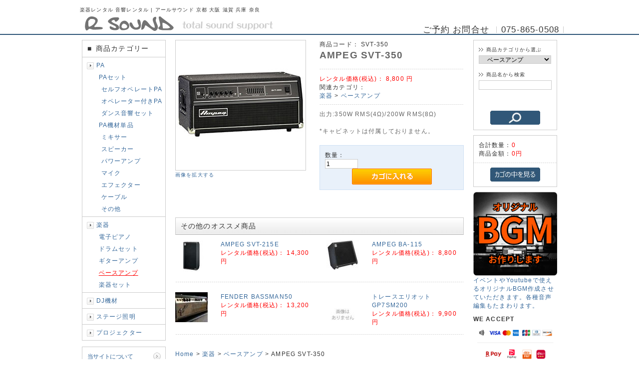

--- FILE ---
content_type: text/html; charset=UTF-8
request_url: http://www.r-sound.com/products/detail.php?product_id=265
body_size: 7142
content:
<?xml version="1.0" encoding="UTF-8"?>
<!DOCTYPE html PUBLIC "-//W3C//DTD XHTML 1.0 Transitional//EN" "http://www.w3.org/TR/xhtml1/DTD/xhtml1-transitional.dtd">
<html xmlns="http://www.w3.org/1999/xhtml" lang="ja" xml:lang="ja">
<head>
<meta http-equiv="Content-Type" content="text/html; charset=UTF-8" />
<meta http-equiv="Content-Script-Type" content="text/javascript" />
<meta http-equiv="Content-Style-Type" content="text/css" />
<link rel="stylesheet" href="/user_data/packages/1201152145/css/import.css" type="text/css" media="all" />
<link rel="alternate" type="application/rss+xml" title="RSS" href="http://www.r-sound.com/rss/" />
<script type="text/javascript" src="/js/css.js"></script>
<script type="text/javascript" src="/js/navi.js"></script>
<script type="text/javascript" src="/js/win_op.js"></script>
<script type="text/javascript" src="/js/site.js"></script>
<script type="text/javascript" src="/js/jquery-1.4.2.min.js"></script>
<script type="text/javascript" src="/js/viewer.js"></script>
<script type="text/javascript" src="/js/topimage.js"></script>
<title>AMPEG SVT-350レンタル | 京都 大阪 兵庫 滋賀 関西一円対応</title>

<meta name="keywords" content="ベースアンプ,ヘッド,ampeg" />

<script type="text/javascript">//<![CDATA[
    classCategories = {"__unselected":{"__unselected":{"name":"\u9078\u629e\u3057\u3066\u304f\u3060\u3055\u3044","product_class_id":"273","product_type":"1"}},"__unselected2":{"#":{"classcategory_id2":"","name":"\u9078\u629e\u3057\u3066\u304f\u3060\u3055\u3044"},"#0":{"classcategory_id2":"0","name":"","stock_find":true,"price01":"","price02":"8,800","point":"0","product_code":"SVT-350","product_class_id":"273","product_type":"1"}}};function lnOnLoad(){fnSetClassCategories(document.form1, ""); }
    $(function(){
        lnOnLoad();
    });
//]]>
</script>
                                    <!-- Global site tag (gtag.js) - Google Ads: 1063861430 -->
<script async src="https://www.googletagmanager.com/gtag/js?id=AW-1063861430"></script>
<script>
  window.dataLayer = window.dataLayer || [];
  function gtag(){dataLayer.push(arguments);}
  gtag('js', new Date());

  gtag('config', 'AW-1063861430');
</script>                                                <!-- Google Tag Manager -->
<script>(function(w,d,s,l,i){w[l]=w[l]||[];w[l].push({'gtm.start':
new Date().getTime(),event:'gtm.js'});var f=d.getElementsByTagName(s)[0],
j=d.createElement(s),dl=l!='dataLayer'?'&l='+l:'';j.async=true;j.src=
'https://www.googletagmanager.com/gtm.js?id='+i+dl;f.parentNode.insertBefore(j,f);
})(window,document,'script','dataLayer','GTM-TTLS57RG');</script>
<!-- End Google Tag Manager -->                                                <link rel="stylesheet" href="/plugin/CheckHistory/media/CheckHistory.css" type="text/css" media="screen" />
                                                
                        </head>

<!-- ▼BODY部 スタート -->
<body>


<noscript>
    <p>JavaScript を有効にしてご利用下さい.</p>
</noscript>

<div class="frame_outer">
    <a name="top" id="top"></a>

                <div id="headertopcolumn">
                                        <!-- ▼Google Tag Manage Body Tag -->
                                    <!-- Google Tag Manager (noscript) -->
<noscript><iframe src="https://www.googletagmanager.com/ns.html?id=GTM-TTLS57RG"
height="0" width="0" style="display:none;visibility:hidden"></iframe></noscript>
<!-- End Google Tag Manager (noscript) -->                                <!-- ▲Google Tag Manage Body Tag -->
                                </div>
                        <!--▼HEADER-->
<div id="header_wrap">
    <div id="header" class="clearfix">
        <div id="logo_area">
            <p id="site_description">楽器レンタル 音響レンタル | アールサウンド 京都 大阪 滋賀 兵庫 奈良</p>
            <h1>
                <a href="/"><img src="/user_data/packages/1201152145/img/common/logo.gif" alt="楽器レンタル PAレンタル 京都 大阪 滋賀 | アールサウンド" /><span>アールサウンド/商品詳細ページ</span></a>
            </h1>
        </div>
        <div id="header_utility">
            <div id="headerInternalColumn">
                                                </div>
            <div id="header_navi">
                <ul>
                    <li class="mypage">
                        ご予約 お問合せ
                    </li>
                    <li class="mypage">
                        075-865-0508
                    </li>
                </ul>

            </div>
        </div>
    </div>
</div>
<!--▲HEADER-->        
        <div id="container" class="clearfix">

                        
                            <div id="leftcolumn" class="side_column">
                                                    <!-- ▼カテゴリ -->
                                            <script type="text/javascript">//<![CDATA[
    $(function(){
        $('#category_area li.level1:last').css('border-bottom', 'none');
    });
//]]>
</script>
<div class="bloc_outer">
    <div id="category_area">
        <div class="bloc_body">
            <h2><span class="title"><span class="square">■</span>商品カテゴリー</span></h2>
            <ul id="categorytree"><li class="level1"><p><a href="/products/list.php?category_id=34">PA</a></p><ul><li class="level2"><p><a href="/products/list.php?category_id=38">PAセット</a></p><ul><li class="level3"><p><a href="/products/list.php?category_id=39">セルフオペレートPA</a></p></li><li class="level3"><p><a href="/products/list.php?category_id=40">オペレーター付きPA</a></p></li><li class="level3"><p><a href="/products/list.php?category_id=41">ダンス音響セット</a></p></li></ul></li><li class="level2"><p><a href="/products/list.php?category_id=42">PA機材単品</a></p><ul><li class="level3"><p><a href="/products/list.php?category_id=43">ミキサー</a></p></li><li class="level3"><p><a href="/products/list.php?category_id=44">スピーカー</a></p></li><li class="level3"><p><a href="/products/list.php?category_id=45">パワーアンプ</a></p></li><li class="level3"><p><a href="/products/list.php?category_id=46">マイク</a></p></li><li class="level3"><p><a href="/products/list.php?category_id=47">エフェクター</a></p></li><li class="level3"><p><a href="/products/list.php?category_id=56">ケーブル</a></p></li><li class="level3"><p><a href="/products/list.php?category_id=48">その他</a></p></li></ul></li></ul></li><li class="level1"><p><a href="/products/list.php?category_id=35">楽器</a></p><ul><li class="level2"><p><a href="/products/list.php?category_id=57">電子ピアノ</a></p></li><li class="level2"><p><a href="/products/list.php?category_id=58">ドラムセット</a></p></li><li class="level2"><p><a href="/products/list.php?category_id=59">ギターアンプ</a></p></li><li class="level2 onmark"><p><a href="/products/list.php?category_id=60" class="onlink">ベースアンプ</a></p></li><li class="level2"><p><a href="/products/list.php?category_id=61">楽器セット</a></p></li></ul></li><li class="level1"><p><a href="/products/list.php?category_id=36">DJ機材</a></p></li><li class="level1"><p><a href="/products/list.php?category_id=37">ステージ照明</a></p></li><li class="level1"><p><a href="/products/list.php?category_id=62">プロジェクター</a></p></li></ul>
        </div>
    </div>
</div>
                                        <!-- ▲カテゴリ -->
                                    <!-- ▼利用ガイド -->
                                            <div class="bloc_outer">
    <div id="guide_area" class="bloc_body">
        <ul class="button_like"><li><a href="/abouts/" class="">当サイトについて</a></li><li><a href="/user_data/goyoyaku_guide.php">ご予約方法</a></li><li><a href="http://www.r-sound.com/contact/" class="">お問い合わせ</a></li><li><a href="/order/" class="">特定商取引に関する表記</a></li><li><a href="/guide/privacy.php" class="">プライバシーポリシー</a></li><li><a href="/user_data/link.php">リンク</a></li></ul>
        <div style="height: 0px; overflow: hidden;"></div>    </div>
</div>                                        <!-- ▲利用ガイド -->
                                            </div>
                
                <div 
                            id="three_maincolumn"
                        class="main_column"
        >
                                    
                        <script type="text/javascript" src="/js/products.js"></script>
<script type="text/javascript" src="/js/jquery.facebox/facebox.js"></script>
<link rel="stylesheet" type="text/css" href="/js/jquery.facebox/facebox.css" media="screen" />
<script type="text/javascript">//<![CDATA[
// 規格2に選択肢を割り当てる。
function fnSetClassCategories(form, classcat_id2_selected) {
    var $form = $(form);
    var product_id = $form.find('input[name=product_id]').val();
    var $sele1 = $form.find('select[name=classcategory_id1]');
    var $sele2 = $form.find('select[name=classcategory_id2]');
    setClassCategories($form, product_id, $sele1, $sele2, classcat_id2_selected);
}
$(document).ready(function() {
    $('a.expansion').facebox({
        loadingImage : '/js/jquery.facebox/loading.gif',
        closeImage   : '/js/jquery.facebox/closelabel.png'
    });
});
//]]>
</script>

<!--▼CONTENTS-->
<div id="undercolumn">
    <form name="form1" id="form1" method="post" action="?">
    <input type="hidden" name="transactionid" value="3f2f2d5c0872234093511298bae34696f201b3ef" />
    <div id="detailarea" class="clearfix">
        <div id="detailphotobloc">
            <div class="photo">
                                <!--★画像★-->
                                    <a
                        href="/upload/save_image/05081257_536b00b1d575d.jpg"
                        class="expansion"
                        target="_blank"
                    >
                                    <img src="/upload/save_image/05081257_536b00a82c84b.jpg" width="260" height="260" alt="AMPEG SVT-350" class="picture" />
                                    </a>
                            </div>
                            <span class="mini">
                        <!--★拡大する★-->
                        <a
                            href="/upload/save_image/05081257_536b00b1d575d.jpg"
                            class="expansion"
                            target="_blank"
                        >
                            画像を拡大する</a>
                </span>
                    </div>

        <div id="detailrightbloc">
            <!--▼商品ステータス-->
                                    <!--▲商品ステータス-->

            <!--★商品コード★-->
            <div>商品コード：
                <span id="product_code_default">
                                            SVT-350
                                    </span><span id="product_code_dynamic"></span>
            </div>

            <!--★商品名★-->
            <h2>AMPEG SVT-350</h2>

            <!--★通常価格★-->
            
            <!--★販売価格★-->
            <div class="sale_price">レンタル価格(税込)：
                <span class="price">
                    <span id="price02_default">
                                                    8,800
                                            </span><span id="price02_dynamic"></span>
                    円
                </span>
            </div>


            <!--▼メーカーURL-->
                        <!--▼メーカーURL-->

            <!--★関連カテゴリ★-->
            <div class="relative_cat">関連カテゴリ：
                                <p>
                                        <a href="/products/list.php?category_id=35">楽器</a>
                     >                                         <a href="/products/list.php?category_id=60">ベースアンプ</a>
                                                        </p>
                            </div>

            <!--★詳細メインコメント★-->
            <div class="main_comment">出力:350W RMS(4Ω)/200W RMS(8Ω)<br />
<br />
*キャビネットは付属しておりません。</div>

            <!--▼買い物かご-->

            <div class="cart_area clearfix">
            <input type="hidden" name="mode" value="cart" />
            <input type="hidden" name="product_id" value="265" />
            <input type="hidden" name="product_class_id" value="273" id="product_class_id" />
            <input type="hidden" name="favorite_product_id" value="" />

                            
                <!--★数量★-->
                <dl class="quantity">
                    <dt>数量：</dt>
                    <dd><input type="text" class="box60" name="quantity" value="1" maxlength="9" style="" />
                                            </dd>
                </dl>

                <div class="cartin">
                    <div class="cartin_btn">
                        <div id="cartbtn_default">
                            <!--★カゴに入れる★-->
                            <a href="javascript:void(document.form1.submit())" onmouseover="chgImg('/user_data/packages/1201152145/img/button/btn_cartin_on.jpg','cart');" onmouseout="chgImg('/user_data/packages/1201152145/img/button/btn_cartin.jpg','cart');">
                                <img src="/user_data/packages/1201152145/img/button/btn_cartin.jpg" alt="カゴに入れる" name="cart" id="cart" /></a>
                        </div>
                    </div>
                </div>


                <div class="attention" id="cartbtn_dynamic"></div>
            
            <!--★お気に入り登録★-->
                    </div>
    </div>
    <!--▲買い物かご-->
</div>
</form>

    <!--詳細ここまで-->

    <!--▼サブコメント-->
                                                                                                            <!--▲サブコメント-->

    <!--▼関連商品-->
            <div id="whobought_area">
            <h2>その他のオススメ商品</h2>

                        <div class="whobought_bloc clearfix">
                                    <!-- 左列 -->
                    <div class="whobought_left">
                        <div class="productImage">
                            <a href="/products/detail.php?product_id=264">
                                <img src="/resize_image.php?image=06151452_5760ed1cd0b5a.jpg&amp;width=65&amp;height=65" alt="AMPEG SVT-215E" /></a>
                        </div>
                                                                        <div class="productContents">
                            <h3><a href="/products/detail.php?product_id=264">AMPEG SVT-215E</a></h3>
                            <p class="sale_price">レンタル価格(税込)：<span class="price">
                                                                    14,300
                                円</span></p>
                            <p class="mini"></p>
                        </div>
                    </div>
                    <!-- 左列 -->
                
                                                    <!-- 右列 -->
                    <div class="whobought_right clearfix">
                        <div class="productImage">
                            <a href="/products/detail.php?product_id=139">
                                <img src="/resize_image.php?image=01171354_4f14ff16b2e33.jpg&amp;width=65&amp;height=65" alt="AMPEG BA-115" /></a>
                                                                                </div>
                        <div class="productContents">
                            <h3><a href="/products/detail.php?product_id=139">AMPEG BA-115</a></h3>
                            <p class="sale_price">レンタル価格(税込)：<span class="price">
                                                                    8,800
                                円</span></p>
                            <p class="mini"></p>
                        </div>
                    </div>
                    <!-- 右列 -->
                            </div>
                                <div class="whobought_bloc clearfix">
                                    <!-- 左列 -->
                    <div class="whobought_left">
                        <div class="productImage">
                            <a href="/products/detail.php?product_id=135">
                                <img src="/resize_image.php?image=01181051_4f1625ad1c8bc.jpg&amp;width=65&amp;height=65" alt="FENDER BASSMAN50" /></a>
                        </div>
                                                                        <div class="productContents">
                            <h3><a href="/products/detail.php?product_id=135">FENDER BASSMAN50</a></h3>
                            <p class="sale_price">レンタル価格(税込)：<span class="price">
                                                                    13,200
                                円</span></p>
                            <p class="mini"></p>
                        </div>
                    </div>
                    <!-- 左列 -->
                
                                                    <!-- 右列 -->
                    <div class="whobought_right clearfix">
                        <div class="productImage">
                            <a href="/products/detail.php?product_id=134">
                                <img src="/resize_image.php?image=noimage_main_list.jpg&amp;width=65&amp;height=65" alt="トレースエリオット GP7SM200" /></a>
                                                                                </div>
                        <div class="productContents">
                            <h3><a href="/products/detail.php?product_id=134">トレースエリオット GP7SM200</a></h3>
                            <p class="sale_price">レンタル価格(税込)：<span class="price">
                                                                    9,900
                                円</span></p>
                            <p class="mini"></p>
                        </div>
                    </div>
                    <!-- 右列 -->
                            </div>
                            </div>
                            <!--▲関連商品-->

</div>
<!--▲CONTENTS-->            
                                                            <!-- ▼全ページ対応パンくずリスト表示プラグイン 無料版 -->
                                            
<style type="text/css">
  
div.breadcrumb {
  padding:0 0 5px;
}
div.breadcrumb div {
  display: inline;
}
</style>
<div class="breadcrumb">
  <div itemscope itemtype="http://data-vocabulary.org/Breadcrumb">
    <a href="http://www.r-sound.com/" itemprop="url">
      <span itemprop="title">Home</span>
    </a> &gt;
  </div>
      <div itemscope itemtype="http://data-vocabulary.org/Breadcrumb">
    <a href="/products/list.php?category_id=35" itemprop="url">
      <span itemprop="title">楽器</span>
    </a> &gt;
  </div>
        <div itemscope itemtype="http://data-vocabulary.org/Breadcrumb">
    <a href="/products/list.php?category_id=60" itemprop="url">
      <span itemprop="title">ベースアンプ</span>
    </a> &gt;
  </div>
      <div itemscope itemtype="http://data-vocabulary.org/Breadcrumb">
    <span itemprop="title">AMPEG SVT-350</span>
  </div>
</div>

                                        <!-- ▲全ページ対応パンくずリスト表示プラグイン 無料版 -->
                                    <!-- ▼最近チェックしたリスト -->
                                            
	<div class="block_outer">
		<div id="ecp_check_history">
			<h2>最近チェックした商品</h2>
			<div class="block_body">
				<div class="clearfix">
					<div class="product_item ecp_last_child">
						<div class="productImage">
							<a href="/products/detail.php?product_id=265">
								<img src="/resize_image.php?image=05081257_536b009eae680.jpg&amp;width=120&amp;height=120" alt="AMPEG SVT-350" />
							</a>
						</div>
						<div class="productContents">
							<h3>
								<a href="/products/detail.php?product_id=265">AMPEG SVT-350</a>
							</h3>
						</div>
					</div>
				</div>
			</div>
		</div>
	</div>

                                        <!-- ▲最近チェックしたリスト -->
                                    <!-- ▼English -->
                                            <div>
<p>

<h3>PA Sound system, Instruments, DJ equipment, Lighting equipment Rental</h3>
We are renting sound systems, instruments, DJ equipment, lighting equipment. <br />
We will deliver to the event venues in Kansai area such as Kyoto, Osaka, Hyogo and Shiga.<br />

Please do not hesitate to contact us.
Phone No, 075-865-0508 or <a href="http://www.r-sound.com/contact/">Contact Us</a>
</p>
</div>                                        <!-- ▲English -->
                                                </div>
        
                            <div id="rightcolumn" class="side_column">
                                                    <!-- ▼商品検索 -->
                                            <div class="bloc_outer">
    <div id="search_area">
        <div class="bloc_body">
            <!--検索フォーム-->
            <form name="search_form" id="search_form" method="get" action="/products/list.php">
            <input type="hidden" name="transactionid" value="3f2f2d5c0872234093511298bae34696f201b3ef" />
            <dl class="formlist">
                <dt>商品カテゴリから選ぶ</dt>
                <dd><input type="hidden" name="mode" value="search" />
                <select name="category_id" class="box145">
                    <option label="すべての商品" value="">全ての商品</option>
                    <option label="&nbsp;&nbsp;PA" value="34">&nbsp;&nbsp;PA</option>
<option label="&nbsp;&nbsp;&nbsp;&nbsp;PAセット" value="38">&nbsp;&nbsp;&nbsp;&nbsp;PAセット</option>
<option label="&nbsp;&nbsp;&nbsp;&nbsp;&nbsp;&nbsp;セルフオペレートPA" value="39">&nbsp;&nbsp;&nbsp;&nbsp;&nbsp;&nbsp;セルフオペレートPA</option>
<option label="&nbsp;&nbsp;&nbsp;&nbsp;&nbsp;&nbsp;オペレーター付きPA" value="40">&nbsp;&nbsp;&nbsp;&nbsp;&nbsp;&nbsp;オペレーター付きPA</option>
<option label="&nbsp;&nbsp;&nbsp;&nbsp;&nbsp;&nbsp;ダンス音響セット" value="41">&nbsp;&nbsp;&nbsp;&nbsp;&nbsp;&nbsp;ダンス音響セット</option>
<option label="&nbsp;&nbsp;&nbsp;&nbsp;PA機材単品" value="42">&nbsp;&nbsp;&nbsp;&nbsp;PA機材単品</option>
<option label="&nbsp;&nbsp;&nbsp;&nbsp;&nbsp;&nbsp;ミキサー" value="43">&nbsp;&nbsp;&nbsp;&nbsp;&nbsp;&nbsp;ミキサー</option>
<option label="&nbsp;&nbsp;&nbsp;&nbsp;&nbsp;&nbsp;スピーカー" value="44">&nbsp;&nbsp;&nbsp;&nbsp;&nbsp;&nbsp;スピーカー</option>
<option label="&nbsp;&nbsp;&nbsp;&nbsp;&nbsp;&nbsp;パワーアンプ" value="45">&nbsp;&nbsp;&nbsp;&nbsp;&nbsp;&nbsp;パワーアンプ</option>
<option label="&nbsp;&nbsp;&nbsp;&nbsp;&nbsp;&nbsp;マイク" value="46">&nbsp;&nbsp;&nbsp;&nbsp;&nbsp;&nbsp;マイク</option>
<option label="&nbsp;&nbsp;&nbsp;&nbsp;&nbsp;&nbsp;エフェクター" value="47">&nbsp;&nbsp;&nbsp;&nbsp;&nbsp;&nbsp;エフェクター</option>
<option label="&nbsp;&nbsp;&nbsp;&nbsp;&nbsp;&nbsp;ケーブル" value="56">&nbsp;&nbsp;&nbsp;&nbsp;&nbsp;&nbsp;ケーブル</option>
<option label="&nbsp;&nbsp;&nbsp;&nbsp;&nbsp;&nbsp;その他" value="48">&nbsp;&nbsp;&nbsp;&nbsp;&nbsp;&nbsp;その他</option>
<option label="&nbsp;&nbsp;楽器" value="35">&nbsp;&nbsp;楽器</option>
<option label="&nbsp;&nbsp;&nbsp;&nbsp;電子ピアノ" value="57">&nbsp;&nbsp;&nbsp;&nbsp;電子ピアノ</option>
<option label="&nbsp;&nbsp;&nbsp;&nbsp;ドラムセット" value="58">&nbsp;&nbsp;&nbsp;&nbsp;ドラムセット</option>
<option label="&nbsp;&nbsp;&nbsp;&nbsp;ギターアンプ" value="59">&nbsp;&nbsp;&nbsp;&nbsp;ギターアンプ</option>
<option label="&nbsp;&nbsp;&nbsp;&nbsp;ベースアンプ" value="60" selected="selected">&nbsp;&nbsp;&nbsp;&nbsp;ベースアンプ</option>
<option label="&nbsp;&nbsp;&nbsp;&nbsp;楽器セット" value="61">&nbsp;&nbsp;&nbsp;&nbsp;楽器セット</option>
<option label="&nbsp;&nbsp;DJ機材" value="36">&nbsp;&nbsp;DJ機材</option>
<option label="&nbsp;&nbsp;ステージ照明" value="37">&nbsp;&nbsp;ステージ照明</option>
<option label="&nbsp;&nbsp;プロジェクター" value="62">&nbsp;&nbsp;プロジェクター</option>

                </select>
                </dd>
            </dl>
            <dl class="formlist">
                                <dt>商品名から検索</dt>
                <dd><input type="text" id="q" name="name" class="box140" maxlength="50" value="" />
　　　　　　　<script type="text/javascript" src="https://popword-js.probo.biz/popword.js" charset="UTF-8"></script>
　　　　　　　<script type="text/javascript"><!--
　　　　　　　  var p = new popWord({'targetid':'q', 'uid':'cddbb5eb9f949955b0505ecaeb282650'});
　　　　　　　--></script></dd>
            </dl>
            <p class="btn"><input type="image" onmouseover="chgImgImageSubmit('/user_data/packages/1201152145/img/button/btn_bloc_search_on.jpg',this)" onmouseout="chgImgImageSubmit('/user_data/packages/1201152145/img/button/btn_bloc_search.jpg',this)" src="/user_data/packages/1201152145/img/button/btn_bloc_search.jpg" alt="検索" name="search" /></p>
            </form>
        </div>
    </div>
</div>
                                        <!-- ▲商品検索 -->
                                    <!-- ▼かごの中 -->
                                            <div class="bloc_outer">
    <div id="cart_area">
        <div class="bloc_body">
            <div class="information">
                <p class="item">合計数量：<span class="attention">0</span></p>
                <p class="total">商品金額：<span class="price">0円</span></p>
                                            </div>
            <div class="btn">
                <a href="/cart/" onmouseover="chgImg('/user_data/packages/1201152145/img/button/btn_bloc_cart_on.jpg','button_cart');" onmouseout="chgImg('/user_data/packages/1201152145/img/button/btn_bloc_cart.jpg','button_cart');"><img src="/user_data/packages/1201152145/img/button/btn_bloc_cart.jpg" alt="カゴの中を見る" border="0" name="button_cart" id="button_cart" /></a>
            </div>
        </div>
    </div>
</div>
                                        <!-- ▲かごの中 -->
                                    <!-- ▼BGM作成 -->
                                            <div class="bloc_outer">
<a href="/user_data/audio_edit.php">
<img src="http://www.r-sound.com/user_data/packages/1201152145/img/banner/bgm_banner.png" width="168" alt="BGM作成" />

<p>イベントやYoutubeで使えるオリジナルBGM作成させていただきます。各種音声編集もたまわります。</p>
</a>
</div>                                        <!-- ▲BGM作成 -->
                                    <!-- ▼よく一緒に購入されている商品 -->
                                            <!-- BuyTogether -->

                                        <!-- ▲よく一緒に購入されている商品 -->
                                    <!-- ▼クレジットカードNEW -->
                                            <div class="bloc_outer">

    <h2>WE ACCEPT</h2>

            <a href="/user_data/card.php">
            <img src="http://www.r-sound.com/user_data/packages/1201152145/img/banner/card_payment.png" width="168" alt="クレジットカード対応" />
            <p>クレジットカードでの事前決済、現地決済、各種電子マネー、QRコード決済でもお支払いいただけます</p>
            </a>

</div>                                        <!-- ▲クレジットカードNEW -->
                                    <!-- ▼おすすめバナー -->
                                            <div class="bloc_outer">

            <a href="http://www.r-sound.com/products/detail.php?product_id=185"><img src="http://www.r-sound.com/user_data/packages/1201152145/img/banner/x-77set.jpg" width="168" height="53" alt="ワイヤレスアンプ" /></a>

            <a href="http://www.r-sound.com/products/detail.php?product_id=285"><img src="http://www.r-sound.com/user_data/packages/1201152145/img/banner/pro_top.jpg" width="168" height="53" alt="プロジェクターレンタル" /></a>

</div>                                        <!-- ▲おすすめバナー -->
                                    <!-- ▼【サイドバー】配送無料 -->
                                            <div class="bloc_outer">

<a href="/user_data/free_trance.php"><img src="/user_data/packages/1201152145/img/banner/free_trance_168.gif" width="168" height="168" alt="無料配送キャンペーン" /></a>


</div>                                        <!-- ▲【サイドバー】配送無料 -->
                                    <!-- ▼アールサウンドアウトレット -->
                                            <div class="bloc_outer">

            <a href="http://www.r-sound.com/shop/"><img src="http://www.r-sound.com/user_data/packages/1201152145/img/banner/r-sound_outlet_banner_168x97.jpg" width="168" height="97" alt="アールサウンドアウトレット" /></a>


</div>                                        <!-- ▲アールサウンドアウトレット -->
                                            </div>
                
                        
    </div>
    
                <!--▼FOOTER-->
<div id="footer_wrap">
    <div id="footer" class="clearfix">
        <div id="pagetop"><a href="#top">このページの先頭へ</a></div>
        <div id="copyright">Copyright ©
            2005-2026
            アールサウンド All rights reserved.
        </div>
    </div>

<script>
  (function(i,s,o,g,r,a,m){i['GoogleAnalyticsObject']=r;i[r]=i[r]||function(){
  (i[r].q=i[r].q||[]).push(arguments)},i[r].l=1*new Date();a=s.createElement(o),
  m=s.getElementsByTagName(o)[0];a.async=1;a.src=g;m.parentNode.insertBefore(a,m)
  })(window,document,'script','https://www.google-analytics.com/analytics.js','ga');

  ga('create', 'UA-772460-5', 'auto');
  ga('send', 'pageview');

</script>
</div>
<!--▲FOOTER-->
                    </div>

</body><!-- ▲BODY部 エンド -->

</html>

--- FILE ---
content_type: text/plain
request_url: https://www.google-analytics.com/j/collect?v=1&_v=j102&a=382942654&t=pageview&_s=1&dl=http%3A%2F%2Fwww.r-sound.com%2Fproducts%2Fdetail.php%3Fproduct_id%3D265&ul=en-us%40posix&dt=AMPEG%20SVT-350%E3%83%AC%E3%83%B3%E3%82%BF%E3%83%AB%20%7C%20%E4%BA%AC%E9%83%BD%20%E5%A4%A7%E9%98%AA%20%E5%85%B5%E5%BA%AB%20%E6%BB%8B%E8%B3%80%20%E9%96%A2%E8%A5%BF%E4%B8%80%E5%86%86%E5%AF%BE%E5%BF%9C&sr=1280x720&vp=1280x720&_u=IEBAAEABAAAAACAAI~&jid=67444584&gjid=632647790&cid=1628180105.1769305313&tid=UA-772460-5&_gid=684803178.1769305313&_r=1&_slc=1&z=1760400584
body_size: -449
content:
2,cG-QLB5F3W9C0

--- FILE ---
content_type: application/javascript
request_url: http://www.r-sound.com/js/viewer.js
body_size: 307
content:
$(function(){
	var $setElm = $('.viewer'),
	fadeSpeed = 1500,
	switchDelay = 5000;

	$setElm.each(function(){
		var targetObj = $(this);
		var findUl = targetObj.find('ul');
		var findLi = targetObj.find('li');
		var findLiFirst = targetObj.find('li:first');

		findLi.css({display:'block',opacity:'0',zIndex:'99'});
		findLiFirst.css({zIndex:'100'}).stop().animate({opacity:'1'},fadeSpeed);

		setInterval(function(){
			findUl.find('li:first-child').animate({opacity:'0'},fadeSpeed).next('li').css({zIndex:'100'}).animate({opacity:'1'},fadeSpeed).end().appendTo(findUl).css({zIndex:'99'});
		},switchDelay);
	});
});

--- FILE ---
content_type: application/javascript
request_url: http://www.r-sound.com/js/topimage.js
body_size: 596
content:
$(function (){
	//設定
	var active="active",interval=5000;
	var index=0, timerId=null;
	var tabs=$("#thumbBtn > li"), content=$("#view > p"), cap=$("#caption > li");
	
	//クラスの付与
	tabs.each(function(){$(this).removeClass(active);});
	content.hide();
	cap.hide();
	tabs.eq(0).addClass(active);
	content.eq(0).fadeIn(2000);
	cap.eq(0).fadeIn(1000);
	
	//クリックされたらactiveというクラスを付与、
	//切り替え、タイマーをリセット
	tabs.click(function(){
		if($(this).hasClass("active")) return;
		if(timerId) clearInterval(timerId),timerId=null;
		change(tabs.index(this));
		setTimer();
		return false;
	});
	
	//タイマー
	setTimer();
	function setTimer(){
		timerId=setTimeout(timeProcess,interval);
		return false;
	}
	
	function timeProcess(){
		change((index+1)%tabs.length);
		timerId=setTimeout(arguments.callee,interval);
	}
	
	//切り替え
	function change(t_index){
		tabs.eq(index).removeClass(active);
		tabs.eq(t_index).addClass(active);
		//fadeout
		setTimeout(function(){
			content.eq(index).stop(true, true).fadeOut(2000),
			cap.eq(index).stop(true, true).hide()
		;}, 300);
		//fadein
		setTimeout(function(){
			index=t_index;
			content.eq(index).fadeIn(2000),
			cap.eq(index).fadeIn(2000)
		;}, 400)
	}
});